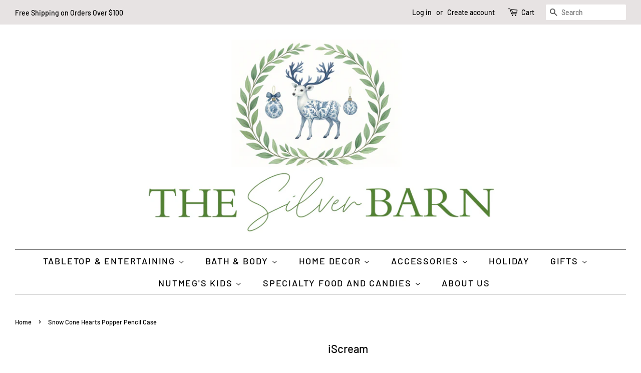

--- FILE ---
content_type: text/javascript
request_url: https://dashboard.wheelio-app.com/api/wheelioapp/getsettings?jsonp=WheelioAppJSONPCallback4&s=the-silver-barn.myshopify.com&d=the-silver-barn.myshopify.com&cu=https%3A%2F%2Fthesilverbarn.com%2Fproducts%2Fsnow-cone-hearts-popper-pencil-case%3Fvariant%3D39584124305506&uid=4
body_size: 388
content:
window['WheelioAppJSONPCallback4']({"success":false,"errorMessage":"No active campaigns!"})